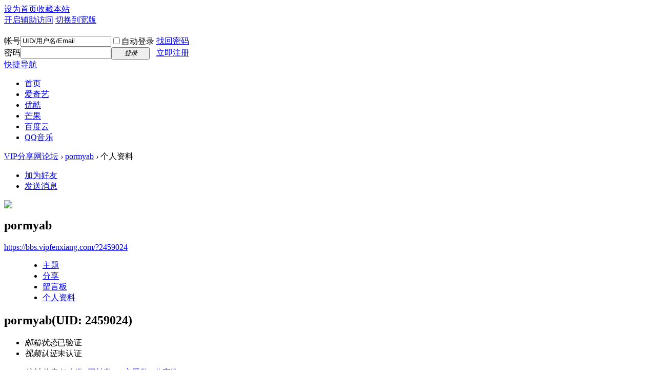

--- FILE ---
content_type: text/html; charset=gbk
request_url: https://bbs.vipfenxiang.com/home.php?mod=space&uid=2459024&do=profile&from=space
body_size: 4201
content:
<!DOCTYPE html PUBLIC "-//W3C//DTD XHTML 1.0 Transitional//EN" "http://www.w3.org/TR/xhtml1/DTD/xhtml1-transitional.dtd">
<html xmlns="http://www.w3.org/1999/xhtml">
<head>
<meta http-equiv="Content-Type" content="text/html; charset=gbk" />
<title>pormyab的个人资料 VIP分享网论坛</title>

<meta name="keywords" content="pormyab的个人资料" />
<meta name="description" content="pormyab的个人资料 ,VIP分享网论坛" />
<meta name="generator" content="Discuz! X3.2" />
<meta name="author" content="Discuz! Team and Comsenz UI Team" />
<meta name="copyright" content="2001-2013 Comsenz Inc." />
<meta name="MSSmartTagsPreventParsing" content="True" />
<meta http-equiv="MSThemeCompatible" content="Yes" />
<base href="https://bbs.vipfenxiang.com/" /><link rel="stylesheet" type="text/css" href="data/cache/style_8_common.css?g93" /><link rel="stylesheet" type="text/css" href="data/cache/style_8_home_space.css?g93" /><script type="text/javascript">var STYLEID = '8', STATICURL = 'static/', IMGDIR = 'template/yeei_dream/yeei_cn/', VERHASH = 'g93', charset = 'gbk', discuz_uid = '0', cookiepre = '9H6e_6e70_', cookiedomain = '.vipfenxiang.com', cookiepath = '/', showusercard = '1', attackevasive = '0', disallowfloat = '', creditnotice = '1|威望|,2|金钱|,3|贡献|', defaultstyle = '', REPORTURL = 'aHR0cDovL2Jicy52aXBmZW54aWFuZy5jb20vaG9tZS5waHA/bW9kPXNwYWNlJnVpZD0yNDU5MDI0JmRvPXByb2ZpbGUmZnJvbT1zcGFjZQ==', SITEURL = 'https://bbs.vipfenxiang.com/', JSPATH = 'static/js/', CSSPATH = 'data/cache/style_', DYNAMICURL = '';</script>
<script src="static/js/common.js?g93" type="text/javascript"></script>
<meta name="application-name" content="VIP分享网论坛" />
<meta name="msapplication-tooltip" content="VIP分享网论坛" />
<meta name="msapplication-task" content="name=论坛;action-uri=https://bbs.vipfenxiang.com/forum.php;icon-uri=https://bbs.vipfenxiang.com/template/yeei_dream/yeei_cn//bbs.ico" />
<script src="static/js/home.js?g93" type="text/javascript"></script>
    
<!--[if IE 6]>
<script src="static/js/DD_belatedPNG_0.0.8a-min.js?Yeei" type="text/javascript"></script>
<script type="text/javascript">
DD_belatedPNG.fix('.d_wp #nv .l,.d_wp #nv .n,.d_wp #nv .r,.y_wp .y_wpt b,.y_wp .y_wpb b,.y_wpc,.y_wpc .r'); 
</script> 

<![endif]-->  

    
</head>




<body id="nv_home" class="pg_space" onkeydown="if(event.keyCode==27) return false;">
<div id="append_parent"></div><div id="ajaxwaitid"></div>
<div class="wp_bg">
<div id="toptb" class="cl">
<div class="wp">
<div class="z"><a href="javascript:;"  onclick="setHomepage('https://bbs.vipfenxiang.com/');">设为首页</a><a href="https://bbs.vipfenxiang.com/"  onclick="addFavorite(this.href, 'VIP分享网论坛');return false;">收藏本站</a></div>
<div class="y">
<a id="switchblind" href="javascript:;" onClick="toggleBlind(this)" title="开启辅助访问" class="switchblind">开启辅助访问</a>
<a href="javascript:;" id="switchwidth" onClick="widthauto(this)" title="切换到宽版" class="switchwidth">切换到宽版</a>
</div>
</div>
</div>
<div class="q_wp">
<div id="hd">
<div class="wp d_wp">
<div class="hdc cl"><h2><a href="https://bbs.vipfenxiang.com/" title="VIP分享网论坛"></a></h2><script src="static/js/logging.js?g93" type="text/javascript"></script>
<form method="post" autocomplete="off" id="lsform" action="member.php?mod=logging&amp;action=login&amp;loginsubmit=yes&amp;infloat=yes&amp;lssubmit=yes" onsubmit="pwmd5('ls_password');return lsSubmit();">
<div class="fastlg cl">
<span id="return_ls" style="display:none"></span>
<div class="y pns">
<table cellspacing="0" cellpadding="0">
<tr>
<td><label for="ls_username">帐号</label></td>
<td><input type="text" name="username" id="ls_username" class="px vm xg1"  value="UID/用户名/Email" onfocus="if(this.value == 'UID/用户名/Email'){this.value = '';this.className = 'px vm';}" onblur="if(this.value == ''){this.value = 'UID/用户名/Email';this.className = 'px vm xg1';}" tabindex="901" /></td>
<td class="fastlg_l"><label for="ls_cookietime"><input type="checkbox" name="cookietime" id="ls_cookietime" class="pc" value="2592000" tabindex="903" />自动登录</label></td>
<td>&nbsp;<a href="javascript:;" onclick="showWindow('login', 'member.php?mod=logging&action=login&viewlostpw=1')">找回密码</a></td>
</tr>
<tr>
<td><label for="ls_password">密码</label></td>
<td><input type="password" name="password" id="ls_password" class="px vm" autocomplete="off" tabindex="902" /></td>
<td class="fastlg_l"><button type="submit" class="pn vm" tabindex="904" style="width: 75px;"><em>登录</em></button></td>
<td>&nbsp;<a href="member.php?mod=register-ZCdZeM2BRgsicJV4OVsc45zeG" class="xi2 xw1">立即注册</a></td>
</tr>
</table>
<input type="hidden" name="quickforward" value="yes" />
<input type="hidden" name="handlekey" value="ls" />
</div>
</div>
</form>

<script src="static/js/md5.js?g93" type="text/javascript" reload="1"></script>
</div>

<div id="nv">
                <div class="l"></div>
              
                <div class="n">
                <a href="javascript:;" id="qmenu" onMouseOver="delayShow(this, function () {showMenu({'ctrlid':'qmenu','pos':'34!','ctrlclass':'a','duration':2});showForummenu(0);})">快捷导航</a>
<ul><li id="mn_N8058" ><a href="https://bbs.vipfenxiang.com" hidefocus="true"  >首页</a></li><li id="mn_N7a24" ><a href="https://iqiyi.vipfenxiang.com" hidefocus="true"  >爱奇艺</a></li><li id="mn_Ne975" ><a href="https://yk.vipfenxiang.com" hidefocus="true"  >优酷</a></li><li id="mn_N3580" ><a href="https://bbs.vipfenxiang.com/forum-79-1.html" hidefocus="true"  >芒果</a></li><li id="mn_N2ce4" ><a href="https://bdp.vipfenxiang.com/" hidefocus="true"  >百度云</a></li><li id="mn_N1e25" ><a href="https://bbs.vipfenxiang.com/forum-84-1.html" hidefocus="true"  >QQ音乐</a></li></ul>
                    </div>
                <div class="r"></div>
</div>
<div class="p_pop h_pop" id="mn_userapp_menu" style="display: none"></div>

</div>
</div>



<div class="wp y_wp">
<div class="y_wpt"><b class="l"></b><b class="c"></b><b class="r"></b></div>
<div class="y_wpc">
<div class="r">
<div id="wp" class="wp"><div id="pt" class="bm cl">
<div class="z">
<a href="./" class="nvhm" title="首页">VIP分享网论坛</a> <em>&rsaquo;</em>
<a href="https://bbs.vipfenxiang.com/home.php?mod=space&amp;uid=2459024">pormyab</a> <em>&rsaquo;</em>
个人资料
</div>
</div>
<style id="diy_style" type="text/css"></style>
<div class="wp">
<!--[diy=diy1]--><div id="diy1" class="area"></div><!--[/diy]-->
</div><div id="uhd">
<div class="mn">
<ul>
<li class="addf">
<a href="https://bbs.vipfenxiang.com/home.php?mod=spacecp&amp;ac=friend&amp;op=add&amp;uid=2459024&amp;handlekey=addfriendhk_2459024" id="a_friend_li_2459024" onclick="showWindow(this.id, this.href, 'get', 0);" class="xi2">加为好友</a>
</li>
<li class="pm2">
<a href="https://bbs.vipfenxiang.com/home.php?mod=spacecp&amp;ac=pm&amp;op=showmsg&amp;handlekey=showmsg_2459024&amp;touid=2459024&amp;pmid=0&amp;daterange=2" id="a_sendpm_2459024" onclick="showWindow('showMsgBox', this.href, 'get', 0)" title="发送消息">发送消息</a>
</li>
</ul>
</div>
<div class="h cl">
<div class="icn avt"><a href="https://bbs.vipfenxiang.com/home.php?mod=space&amp;uid=2459024"><img src="https://bbs.vipfenxiang.com/uc_server/data/avatar/002/45/90/24_avatar_small.jpg" onerror="this.onerror=null;this.src='https://bbs.vipfenxiang.com/uc_server/images/noavatar_small.gif'" /></a></div>
<h2 class="mt">
pormyab</h2>
<p>
<a href="https://bbs.vipfenxiang.com/?2459024" class="xg1">https://bbs.vipfenxiang.com/?2459024</a>
</p>
</div>

<ul class="tb cl" style="padding-left: 75px;">
<li><a href="https://bbs.vipfenxiang.com/home.php?mod=space&amp;uid=2459024&amp;do=thread&amp;view=me&amp;from=space">主题</a></li>
<li><a href="https://bbs.vipfenxiang.com/home.php?mod=space&amp;uid=2459024&amp;do=share&amp;view=me&amp;from=space">分享</a></li>
<li><a href="https://bbs.vipfenxiang.com/home.php?mod=space&amp;uid=2459024&amp;do=wall&amp;from=space">留言板</a></li>
<li class="a"><a href="https://bbs.vipfenxiang.com/home.php?mod=space&amp;uid=2459024&amp;do=profile&amp;from=space">个人资料</a></li>
</ul>
</div>
<div id="ct" class="ct1 wp cl">
<div class="mn">
<!--[diy=diycontenttop]--><div id="diycontenttop" class="area"></div><!--[/diy]-->
<div class="bm bw0">
<div class="bm_c">
<div class="bm_c u_profile">

<div class="pbm mbm bbda cl">
<h2 class="mbn">
pormyab<span class="xw0">(UID: 2459024)</span>
</h2>
<ul class="pf_l cl pbm mbm">
<li><em>邮箱状态</em>已验证</li>
<li><em>视频认证</em>未认证</li>
</ul>
<ul>
</ul>
<ul class="cl bbda pbm mbm">
<li>
<em class="xg2">统计信息</em>
<a href="https://bbs.vipfenxiang.com/home.php?mod=space&amp;uid=2459024&amp;do=friend&amp;view=me&amp;from=space" target="_blank">好友数 </a>
<span class="pipe">|</span><a href="https://bbs.vipfenxiang.com/home.php?mod=space&uid=2459024&do=thread&view=me&type=reply&from=space" target="_blank">回帖数 0</a>
<span class="pipe">|</span>
<a href="https://bbs.vipfenxiang.com/home.php?mod=space&uid=2459024&do=thread&view=me&type=thread&from=space" target="_blank">主题数 </a>
<span class="pipe">|</span>
<a href="https://bbs.vipfenxiang.com/home.php?mod=space&amp;uid=2459024&amp;do=share&amp;view=me&amp;from=space" target="_blank">分享数 </a>
</li>
</ul>
<ul class="pf_l cl"></ul>
</div>
<div class="pbm mbm bbda cl">
<h2 class="mbn">活跃概况</h2>
<ul>
<li><em class="xg1">用户组&nbsp;&nbsp;</em><span style="color:" class="xi2" onmouseover="showTip(this)" tip="积分 323, 距离下一级还需 177 积分"><a href="https://bbs.vipfenxiang.com/home.php?mod=spacecp&amp;ac=usergroup&amp;gid=12" target="_blank">中级会员</a></span>  </li>
</ul>
<ul id="pbbs" class="pf_l">
<li><em>注册时间</em>2020-3-28 11:14</li>
<li><em>最后访问</em></li>
<li><em>所在时区</em>使用系统默认</li>
</ul>
</div>
<div id="psts" class="cl">
<h2 class="mbn">统计信息</h2>
<ul class="pf_l">
<li><em>已用空间</em>   0 B </li>
<li><em>积分</em>323</li><li><em>威望</em> </li>
<li><em>金钱</em> </li>
<li><em>贡献</em> </li>
</ul>
</div>
</div><!--[diy=diycontentbottom]--><div id="diycontentbottom" class="area"></div><!--[/diy]--></div>
</div>
</div>
</div>

<div class="wp mtn">
<!--[diy=diy3]--><div id="diy3" class="area"></div><!--[/diy]-->
</div>
<div class="cl"></div>
</div>
</div>
</div>

<div class="y_wpb"><b class="l"></b><b class="c"></b><b class="r"></b></div>
</div>
<div id="ft" class="wp cl">
<div id="flk" class="y">
<p>
<a href="plugin.php?id=wq_links:main" >申请友链</a><span class="pipe">|</span><a href="https://bbs.vipfenxiang.com/archiver/" >Archiver</a><span class="pipe">|</span><a href="https://bbs.vipfenxiang.com/forum.php?mobile=yes" >手机版</a><span class="pipe">|</span><a href="https://bbs.vipfenxiang.com/forum.php?mod=misc&action=showdarkroom" >小黑屋</a><span class="pipe">|</span><strong><a href="https://bbs.vipfenxiang.com" target="_blank">VIP分享网论坛</a></strong>
<script defer src="https://tj.vip77.vip/script.js" data-website-id="ff311f8b-d68f-4f47-a466-36baccb4271b"></script></p>
<p class="xs0">
GMT+8, 2025-11-27 15:27<span id="debuginfo">
, Processed in 0.033791 second(s), 15 queries
.
</span>
</p>
</div>
<div id="frt">
<p>Powered by <strong><a href="http://www.discuz.net" target="_blank">Discuz!</a></strong> <em>X3.2</em></p>
<p class="xs0">&copy; 2001-2013 <a href="http://www.comsenz.com" target="_blank">Comsenz Inc.</a></p>
</div></div>
<script src="home.php?mod=misc&ac=sendmail&rand=1764228430" type="text/javascript"></script>
<div id="scrolltop">
<span hidefocus="true"><a title="返回顶部" onclick="window.scrollTo('0','0')" class="scrolltopa" ><b>返回顶部</b></a></span>
</div>
<script type="text/javascript">_attachEvent(window, 'scroll', function () { showTopLink(); });checkBlind();</script>
</body>
</html>
